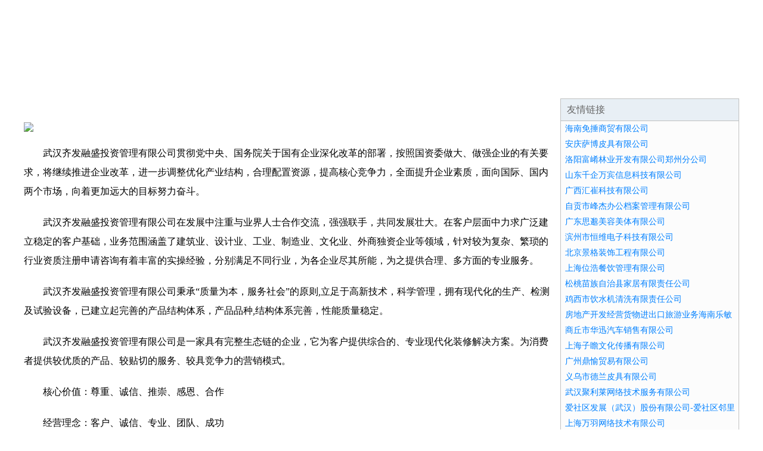

--- FILE ---
content_type: text/html; charset=UTF-8
request_url: http://www.genuao.cn/
body_size: 4157
content:
<html>
<head>
<meta http-equiv="Content-Type" content="text/html; charset=utf-8">
<title>武汉齐发融盛投资管理有限公司</title>
<meta name="keywords" content="武汉齐发融盛投资管理有限公司,genuao.cn">
<meta name="description" content="武汉齐发融盛投资管理有限公司武汉齐发融盛投资管理有限公司">
<meta name="renderer" content="webkit">
<meta name="force-rendering" content="webkit">
<meta http-equiv="Cache-Control" content="no-transform">
<meta http-equiv="Cache-Control" content="no-siteapp">
<meta http-equiv="X-UA-Compatible" content="IE=Edge,chrome=1">
<link rel="stylesheet" href="/css.css" type="text/css">
</head>
<body>
<div id="regi">
<div id="logo"><div id="logon">武汉齐发融盛投资管理有限公司</div></div>
<div id="regi2"></div>
<div id="navi"><li><a href="http://www.genuao.cn/">网站首页</a></li><li><a href="http://www.genuao.cn/about.html">企业简介</a></li><li><a href="http://www.genuao.cn/culture.html">企业文化</a></li><li><a href="http://www.genuao.cn/service.html">产品服务</a></li><li><a href="http://www.genuao.cn/case.html">成功案例</a></li><li><a href="http://www.genuao.cn/join.html">招商加盟</a></li><li><a href="http://www.genuao.cn/job.html">诚聘英才</a></li><li><a href="http://www.genuao.cn/contact.html">联系我们</a></li><li><a href="http://www.genuao.cn/news.html">资讯动态</a></li><li><a href="http://www.genuao.cn/feedback.html">在线留言</a></li></div>
<div id="regi2"></div>
</div><div id="regi">
<div id="regi5"></div>
<div id="left">
<div id="left_shownr">
<p><img src="http://214t.951819.com//pic/11060.jpg"></p><p>武汉齐发融盛投资管理有限公司贯彻党中央、国务院关于国有企业深化改革的部署，按照国资委做大、做强企业的有关要求，将继续推进企业改革，进一步调整优化产业结构，合理配置资源，提高核心竞争力，全面提升企业素质，面向国际、国内两个市场，向着更加远大的目标努力奋斗。</p><p>武汉齐发融盛投资管理有限公司在发展中注重与业界人士合作交流，强强联手，共同发展壮大。在客户层面中力求广泛建立稳定的客户基础，业务范围涵盖了建筑业、设计业、工业、制造业、文化业、外商独资企业等领域，针对较为复杂、繁琐的行业资质注册申请咨询有着丰富的实操经验，分别满足不同行业，为各企业尽其所能，为之提供合理、多方面的专业服务。</p><p>武汉齐发融盛投资管理有限公司秉承“质量为本，服务社会”的原则,立足于高新技术，科学管理，拥有现代化的生产、检测及试验设备，已建立起完善的产品结构体系，产品品种,结构体系完善，性能质量稳定。</p><p>武汉齐发融盛投资管理有限公司是一家具有完整生态链的企业，它为客户提供综合的、专业现代化装修解决方案。为消费者提供较优质的产品、较贴切的服务、较具竞争力的营销模式。</p><p>核心价值：尊重、诚信、推崇、感恩、合作</p><p>经营理念：客户、诚信、专业、团队、成功</p><p>服务理念：真诚、专业、精准、周全、可靠</p><p>企业愿景：成为较受信任的创新性企业服务开放平台</p></div>
</div>
<div id="right"><div id="rightb">
<div id="right_lm">友情链接</div>
<div id="right_wz"><a href="http://www.lafaa.cn" target="_blank">海南免捶商贸有限公司</a></div>
<div id="right_wz"><a href="http://www.aqsabo.cn" target="_blank">安庆萨博皮具有限公司</a></div>
<div id="right_wz"><a href="http://www.landuomz.cn" target="_blank">洛阳富崤林业开发有限公司郑州分公司</a></div>
<div id="right_wz"><a href="http://www.qqwanbin.cn" target="_blank">山东千企万宾信息科技有限公司</a></div>
<div id="right_wz"><a href="http://www.huichuid.cn" target="_blank">广西汇崔科技有限公司</a></div>
<div id="right_wz"><a href="http://www.zgfengjie.cn" target="_blank">自贡市峰杰办公档案管理有限公司</a></div>
<div id="right_wz"><a href="http://www.smmrmt.cn" target="_blank">广东思邈美容美体有限公司</a></div>
<div id="right_wz"><a href="http://www.bzhengwei.cn" target="_blank">滨州市恒维电子科技有限公司</a></div>
<div id="right_wz"><a href="http://www.bjjgzs.cn" target="_blank">北京景格装饰工程有限公司</a></div>
<div id="right_wz"><a href="http://www.ds869.cn" target="_blank">上海位浩餐饮管理有限公司</a></div>
<div id="right_wz"><a href="http://www.afkaa.cn" target="_blank">松桃苗族自治县家居有限责任公司</a></div>
<div id="right_wz"><a href="http://www.shqoil.cn" target="_blank">鸡西市饮水机清洗有限责任公司</a></div>
<div id="right_wz"><a href="http://www.1lt109.cn" target="_blank">房地产开发经营货物进出口旅游业务海南乐敏图实业有限公司</a></div>
<div id="right_wz"><a href="http://www.huaxund.cn" target="_blank">商丘市华迅汽车销售有限公司</a></div>
<div id="right_wz"><a href="http://www.jtsysy.cn" target="_blank">上海子瞻文化传播有限公司</a></div>
<div id="right_wz"><a href="http://www.dingyusm.cn" target="_blank">广州鼎愉贸易有限公司</a></div>
<div id="right_wz"><a href="http://www.ywdel.cn" target="_blank">义乌市德兰皮具有限公司</a></div>
<div id="right_wz"><a href="http://www.ligezui.cn" target="_blank">武汉聚利莱网络技术服务有限公司</a></div>
<div id="right_wz"><a href="http://www.linli365.cn" target="_blank">爱社区发展（武汉）股份有限公司-爱社区邻里圈</a></div>
<div id="right_wz"><a href="http://www.wanyuqing.cn" target="_blank">上海万羽网络技术有限公司</a></div>
<div id="right_wz"><a href="http://www.laijucai.cn" target="_blank">北京创世品茗科技发展有限公司</a></div>
<div id="right_wz"><a href="http://www.bqwhcm.cn" target="_blank">山西宝庆文化传媒有限公司</a></div>
<div id="right_wz"><a href="http://www.imyqhww.cn" target="_blank">浙江创基旅游地产顾问有限公司</a></div>
<div id="right_wz"><a href="http://www.ylduo.cn" target="_blank">榆林市多衍食品有限公司_调料加工及销售_肉食_副食的销售</a></div>
<div id="right_wz"><a href="http://www.vatnfe.cn" target="_blank">杭州刷脸付科技有限公司</a></div>
<div id="right_wz"><a href="http://www.whezu.cn" target="_blank">B2B网站系统｜b2b批发系统开发｜水保澳朱科技有限公司</a></div>
<div id="right_wz"><a href="http://www.wadgl.cn" target="_blank">大英县种苗有限责任公司</a></div>
<div id="right_wz"><a href="http://www.zhrzakn.cn" target="_blank">北流同顺电子商务有限公司</a></div>
<div id="right_wz"><a href="http://www.ldcan.cn" target="_blank">娄底荣达建筑装饰工程有限公司_住宅装饰和装修_房屋建筑工程施工及维修服务_室内外装饰装修服务</a></div>
<div id="right_wz"><a href="http://www.gdj1q.cn" target="_blank">山西洁术友明贸易有限公司</a></div>
</div></div>
</div>
<div id="regi">
<div id="regi5"></div>
<div id="bott">
<div id="regi20"></div>
<div id="bottz">　　<a href="http://www.genuao.cn/">电脑版</a>　　<a href="http://www.genuao.cn/m/">手机版</a>　　武汉齐发融盛投资管理有限公司</div>
<div id="regi20"></div>
</div>
<div style="display:none;"><script>
var _hmt = _hmt || [];
(function() {
  var hm = document.createElement("script");
  hm.src = "https://hm.baidu.com/hm.js?9779832e9dbe5a6d785ddfd471c9c139";
  var s = document.getElementsByTagName("script")[0]; 
  s.parentNode.insertBefore(hm, s);
})();
</script></div>
</div></body>
</html>